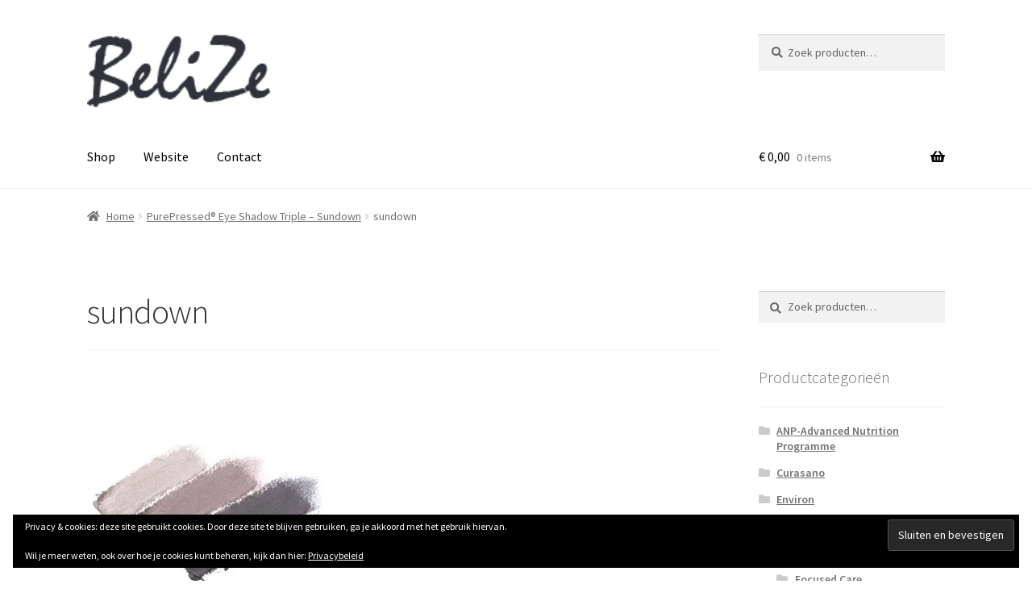

--- FILE ---
content_type: text/html; charset=UTF-8
request_url: https://shop.schoonheidsinstituutbelize.be/?attachment_id=1342
body_size: 14489
content:
<!doctype html>
<html lang="nl-NL">
<head>
<meta charset="UTF-8">
<meta name="viewport" content="width=device-width, initial-scale=1">
<link rel="profile" href="http://gmpg.org/xfn/11">
<link rel="pingback" href="https://shop.schoonheidsinstituutbelize.be/xmlrpc.php">

<meta name='robots' content='index, follow, max-image-preview:large, max-snippet:-1, max-video-preview:-1' />
<script>window._wca = window._wca || [];</script>

	<!-- This site is optimized with the Yoast SEO plugin v26.7 - https://yoast.com/wordpress/plugins/seo/ -->
	<title>sundown - Webshop BeliZe</title>
	<link rel="canonical" href="https://shop.schoonheidsinstituutbelize.be/" />
	<meta property="og:locale" content="nl_NL" />
	<meta property="og:type" content="article" />
	<meta property="og:title" content="sundown - Webshop BeliZe" />
	<meta property="og:url" content="https://shop.schoonheidsinstituutbelize.be/" />
	<meta property="og:site_name" content="Webshop BeliZe" />
	<meta property="article:publisher" content="https://www.facebook.com/Schoonheidsinstituut-Belize-204430549628070/?fref=ts" />
	<meta property="og:image" content="https://shop.schoonheidsinstituutbelize.be" />
	<meta property="og:image:width" content="500" />
	<meta property="og:image:height" content="500" />
	<meta property="og:image:type" content="image/jpeg" />
	<meta name="twitter:card" content="summary_large_image" />
	<script type="application/ld+json" class="yoast-schema-graph">{"@context":"https://schema.org","@graph":[{"@type":"WebPage","@id":"https://shop.schoonheidsinstituutbelize.be/","url":"https://shop.schoonheidsinstituutbelize.be/","name":"sundown - Webshop BeliZe","isPartOf":{"@id":"https://shop.schoonheidsinstituutbelize.be/#website"},"primaryImageOfPage":{"@id":"https://shop.schoonheidsinstituutbelize.be/#primaryimage"},"image":{"@id":"https://shop.schoonheidsinstituutbelize.be/#primaryimage"},"thumbnailUrl":"https://i0.wp.com/shop.schoonheidsinstituutbelize.be/wp-content/uploads/2019/03/sundown.jpg?fit=500%2C500&ssl=1","datePublished":"2019-03-28T14:52:24+00:00","breadcrumb":{"@id":"https://shop.schoonheidsinstituutbelize.be/#breadcrumb"},"inLanguage":"nl-NL","potentialAction":[{"@type":"ReadAction","target":["https://shop.schoonheidsinstituutbelize.be/"]}]},{"@type":"ImageObject","inLanguage":"nl-NL","@id":"https://shop.schoonheidsinstituutbelize.be/#primaryimage","url":"https://i0.wp.com/shop.schoonheidsinstituutbelize.be/wp-content/uploads/2019/03/sundown.jpg?fit=500%2C500&ssl=1","contentUrl":"https://i0.wp.com/shop.schoonheidsinstituutbelize.be/wp-content/uploads/2019/03/sundown.jpg?fit=500%2C500&ssl=1","width":500,"height":500},{"@type":"BreadcrumbList","@id":"https://shop.schoonheidsinstituutbelize.be/#breadcrumb","itemListElement":[{"@type":"ListItem","position":1,"name":"Home","item":"https://shop.schoonheidsinstituutbelize.be/"},{"@type":"ListItem","position":2,"name":"sundown"}]},{"@type":"WebSite","@id":"https://shop.schoonheidsinstituutbelize.be/#website","url":"https://shop.schoonheidsinstituutbelize.be/","name":"Webshop BeliZe","description":"","publisher":{"@id":"https://shop.schoonheidsinstituutbelize.be/#organization"},"potentialAction":[{"@type":"SearchAction","target":{"@type":"EntryPoint","urlTemplate":"https://shop.schoonheidsinstituutbelize.be/?s={search_term_string}"},"query-input":{"@type":"PropertyValueSpecification","valueRequired":true,"valueName":"search_term_string"}}],"inLanguage":"nl-NL"},{"@type":"Organization","@id":"https://shop.schoonheidsinstituutbelize.be/#organization","name":"Schoonheidsinstituut BeliZe","url":"https://shop.schoonheidsinstituutbelize.be/","logo":{"@type":"ImageObject","inLanguage":"nl-NL","@id":"https://shop.schoonheidsinstituutbelize.be/#/schema/logo/image/","url":"https://i2.wp.com/shop.schoonheidsinstituutbelize.be/wp-content/uploads/2016/07/belize-logo.png?fit=150%2C60&ssl=1","contentUrl":"https://i2.wp.com/shop.schoonheidsinstituutbelize.be/wp-content/uploads/2016/07/belize-logo.png?fit=150%2C60&ssl=1","width":150,"height":60,"caption":"Schoonheidsinstituut BeliZe"},"image":{"@id":"https://shop.schoonheidsinstituutbelize.be/#/schema/logo/image/"},"sameAs":["https://www.facebook.com/Schoonheidsinstituut-Belize-204430549628070/?fref=ts"]}]}</script>
	<!-- / Yoast SEO plugin. -->


<link rel='dns-prefetch' href='//stats.wp.com' />
<link rel='dns-prefetch' href='//fonts.googleapis.com' />
<link rel='dns-prefetch' href='//v0.wordpress.com' />
<link rel='preconnect' href='//i0.wp.com' />
<link rel="alternate" type="application/rss+xml" title="Webshop BeliZe &raquo; feed" href="https://shop.schoonheidsinstituutbelize.be/feed/" />
<link rel="alternate" type="application/rss+xml" title="Webshop BeliZe &raquo; reacties feed" href="https://shop.schoonheidsinstituutbelize.be/comments/feed/" />
<link rel="alternate" title="oEmbed (JSON)" type="application/json+oembed" href="https://shop.schoonheidsinstituutbelize.be/wp-json/oembed/1.0/embed?url=https%3A%2F%2Fshop.schoonheidsinstituutbelize.be%2F%3Fattachment_id%3D1342" />
<link rel="alternate" title="oEmbed (XML)" type="text/xml+oembed" href="https://shop.schoonheidsinstituutbelize.be/wp-json/oembed/1.0/embed?url=https%3A%2F%2Fshop.schoonheidsinstituutbelize.be%2F%3Fattachment_id%3D1342&#038;format=xml" />
<style id='wp-img-auto-sizes-contain-inline-css'>
img:is([sizes=auto i],[sizes^="auto," i]){contain-intrinsic-size:3000px 1500px}
/*# sourceURL=wp-img-auto-sizes-contain-inline-css */
</style>
<style id='wp-emoji-styles-inline-css'>

	img.wp-smiley, img.emoji {
		display: inline !important;
		border: none !important;
		box-shadow: none !important;
		height: 1em !important;
		width: 1em !important;
		margin: 0 0.07em !important;
		vertical-align: -0.1em !important;
		background: none !important;
		padding: 0 !important;
	}
/*# sourceURL=wp-emoji-styles-inline-css */
</style>
<style id='wp-block-library-inline-css'>
:root{--wp-block-synced-color:#7a00df;--wp-block-synced-color--rgb:122,0,223;--wp-bound-block-color:var(--wp-block-synced-color);--wp-editor-canvas-background:#ddd;--wp-admin-theme-color:#007cba;--wp-admin-theme-color--rgb:0,124,186;--wp-admin-theme-color-darker-10:#006ba1;--wp-admin-theme-color-darker-10--rgb:0,107,160.5;--wp-admin-theme-color-darker-20:#005a87;--wp-admin-theme-color-darker-20--rgb:0,90,135;--wp-admin-border-width-focus:2px}@media (min-resolution:192dpi){:root{--wp-admin-border-width-focus:1.5px}}.wp-element-button{cursor:pointer}:root .has-very-light-gray-background-color{background-color:#eee}:root .has-very-dark-gray-background-color{background-color:#313131}:root .has-very-light-gray-color{color:#eee}:root .has-very-dark-gray-color{color:#313131}:root .has-vivid-green-cyan-to-vivid-cyan-blue-gradient-background{background:linear-gradient(135deg,#00d084,#0693e3)}:root .has-purple-crush-gradient-background{background:linear-gradient(135deg,#34e2e4,#4721fb 50%,#ab1dfe)}:root .has-hazy-dawn-gradient-background{background:linear-gradient(135deg,#faaca8,#dad0ec)}:root .has-subdued-olive-gradient-background{background:linear-gradient(135deg,#fafae1,#67a671)}:root .has-atomic-cream-gradient-background{background:linear-gradient(135deg,#fdd79a,#004a59)}:root .has-nightshade-gradient-background{background:linear-gradient(135deg,#330968,#31cdcf)}:root .has-midnight-gradient-background{background:linear-gradient(135deg,#020381,#2874fc)}:root{--wp--preset--font-size--normal:16px;--wp--preset--font-size--huge:42px}.has-regular-font-size{font-size:1em}.has-larger-font-size{font-size:2.625em}.has-normal-font-size{font-size:var(--wp--preset--font-size--normal)}.has-huge-font-size{font-size:var(--wp--preset--font-size--huge)}.has-text-align-center{text-align:center}.has-text-align-left{text-align:left}.has-text-align-right{text-align:right}.has-fit-text{white-space:nowrap!important}#end-resizable-editor-section{display:none}.aligncenter{clear:both}.items-justified-left{justify-content:flex-start}.items-justified-center{justify-content:center}.items-justified-right{justify-content:flex-end}.items-justified-space-between{justify-content:space-between}.screen-reader-text{border:0;clip-path:inset(50%);height:1px;margin:-1px;overflow:hidden;padding:0;position:absolute;width:1px;word-wrap:normal!important}.screen-reader-text:focus{background-color:#ddd;clip-path:none;color:#444;display:block;font-size:1em;height:auto;left:5px;line-height:normal;padding:15px 23px 14px;text-decoration:none;top:5px;width:auto;z-index:100000}html :where(.has-border-color){border-style:solid}html :where([style*=border-top-color]){border-top-style:solid}html :where([style*=border-right-color]){border-right-style:solid}html :where([style*=border-bottom-color]){border-bottom-style:solid}html :where([style*=border-left-color]){border-left-style:solid}html :where([style*=border-width]){border-style:solid}html :where([style*=border-top-width]){border-top-style:solid}html :where([style*=border-right-width]){border-right-style:solid}html :where([style*=border-bottom-width]){border-bottom-style:solid}html :where([style*=border-left-width]){border-left-style:solid}html :where(img[class*=wp-image-]){height:auto;max-width:100%}:where(figure){margin:0 0 1em}html :where(.is-position-sticky){--wp-admin--admin-bar--position-offset:var(--wp-admin--admin-bar--height,0px)}@media screen and (max-width:600px){html :where(.is-position-sticky){--wp-admin--admin-bar--position-offset:0px}}

/*# sourceURL=wp-block-library-inline-css */
</style><style id='global-styles-inline-css'>
:root{--wp--preset--aspect-ratio--square: 1;--wp--preset--aspect-ratio--4-3: 4/3;--wp--preset--aspect-ratio--3-4: 3/4;--wp--preset--aspect-ratio--3-2: 3/2;--wp--preset--aspect-ratio--2-3: 2/3;--wp--preset--aspect-ratio--16-9: 16/9;--wp--preset--aspect-ratio--9-16: 9/16;--wp--preset--color--black: #000000;--wp--preset--color--cyan-bluish-gray: #abb8c3;--wp--preset--color--white: #ffffff;--wp--preset--color--pale-pink: #f78da7;--wp--preset--color--vivid-red: #cf2e2e;--wp--preset--color--luminous-vivid-orange: #ff6900;--wp--preset--color--luminous-vivid-amber: #fcb900;--wp--preset--color--light-green-cyan: #7bdcb5;--wp--preset--color--vivid-green-cyan: #00d084;--wp--preset--color--pale-cyan-blue: #8ed1fc;--wp--preset--color--vivid-cyan-blue: #0693e3;--wp--preset--color--vivid-purple: #9b51e0;--wp--preset--gradient--vivid-cyan-blue-to-vivid-purple: linear-gradient(135deg,rgb(6,147,227) 0%,rgb(155,81,224) 100%);--wp--preset--gradient--light-green-cyan-to-vivid-green-cyan: linear-gradient(135deg,rgb(122,220,180) 0%,rgb(0,208,130) 100%);--wp--preset--gradient--luminous-vivid-amber-to-luminous-vivid-orange: linear-gradient(135deg,rgb(252,185,0) 0%,rgb(255,105,0) 100%);--wp--preset--gradient--luminous-vivid-orange-to-vivid-red: linear-gradient(135deg,rgb(255,105,0) 0%,rgb(207,46,46) 100%);--wp--preset--gradient--very-light-gray-to-cyan-bluish-gray: linear-gradient(135deg,rgb(238,238,238) 0%,rgb(169,184,195) 100%);--wp--preset--gradient--cool-to-warm-spectrum: linear-gradient(135deg,rgb(74,234,220) 0%,rgb(151,120,209) 20%,rgb(207,42,186) 40%,rgb(238,44,130) 60%,rgb(251,105,98) 80%,rgb(254,248,76) 100%);--wp--preset--gradient--blush-light-purple: linear-gradient(135deg,rgb(255,206,236) 0%,rgb(152,150,240) 100%);--wp--preset--gradient--blush-bordeaux: linear-gradient(135deg,rgb(254,205,165) 0%,rgb(254,45,45) 50%,rgb(107,0,62) 100%);--wp--preset--gradient--luminous-dusk: linear-gradient(135deg,rgb(255,203,112) 0%,rgb(199,81,192) 50%,rgb(65,88,208) 100%);--wp--preset--gradient--pale-ocean: linear-gradient(135deg,rgb(255,245,203) 0%,rgb(182,227,212) 50%,rgb(51,167,181) 100%);--wp--preset--gradient--electric-grass: linear-gradient(135deg,rgb(202,248,128) 0%,rgb(113,206,126) 100%);--wp--preset--gradient--midnight: linear-gradient(135deg,rgb(2,3,129) 0%,rgb(40,116,252) 100%);--wp--preset--font-size--small: 14px;--wp--preset--font-size--medium: 23px;--wp--preset--font-size--large: 26px;--wp--preset--font-size--x-large: 42px;--wp--preset--font-size--normal: 16px;--wp--preset--font-size--huge: 37px;--wp--preset--spacing--20: 0.44rem;--wp--preset--spacing--30: 0.67rem;--wp--preset--spacing--40: 1rem;--wp--preset--spacing--50: 1.5rem;--wp--preset--spacing--60: 2.25rem;--wp--preset--spacing--70: 3.38rem;--wp--preset--spacing--80: 5.06rem;--wp--preset--shadow--natural: 6px 6px 9px rgba(0, 0, 0, 0.2);--wp--preset--shadow--deep: 12px 12px 50px rgba(0, 0, 0, 0.4);--wp--preset--shadow--sharp: 6px 6px 0px rgba(0, 0, 0, 0.2);--wp--preset--shadow--outlined: 6px 6px 0px -3px rgb(255, 255, 255), 6px 6px rgb(0, 0, 0);--wp--preset--shadow--crisp: 6px 6px 0px rgb(0, 0, 0);}:root :where(.is-layout-flow) > :first-child{margin-block-start: 0;}:root :where(.is-layout-flow) > :last-child{margin-block-end: 0;}:root :where(.is-layout-flow) > *{margin-block-start: 24px;margin-block-end: 0;}:root :where(.is-layout-constrained) > :first-child{margin-block-start: 0;}:root :where(.is-layout-constrained) > :last-child{margin-block-end: 0;}:root :where(.is-layout-constrained) > *{margin-block-start: 24px;margin-block-end: 0;}:root :where(.is-layout-flex){gap: 24px;}:root :where(.is-layout-grid){gap: 24px;}body .is-layout-flex{display: flex;}.is-layout-flex{flex-wrap: wrap;align-items: center;}.is-layout-flex > :is(*, div){margin: 0;}body .is-layout-grid{display: grid;}.is-layout-grid > :is(*, div){margin: 0;}.has-black-color{color: var(--wp--preset--color--black) !important;}.has-cyan-bluish-gray-color{color: var(--wp--preset--color--cyan-bluish-gray) !important;}.has-white-color{color: var(--wp--preset--color--white) !important;}.has-pale-pink-color{color: var(--wp--preset--color--pale-pink) !important;}.has-vivid-red-color{color: var(--wp--preset--color--vivid-red) !important;}.has-luminous-vivid-orange-color{color: var(--wp--preset--color--luminous-vivid-orange) !important;}.has-luminous-vivid-amber-color{color: var(--wp--preset--color--luminous-vivid-amber) !important;}.has-light-green-cyan-color{color: var(--wp--preset--color--light-green-cyan) !important;}.has-vivid-green-cyan-color{color: var(--wp--preset--color--vivid-green-cyan) !important;}.has-pale-cyan-blue-color{color: var(--wp--preset--color--pale-cyan-blue) !important;}.has-vivid-cyan-blue-color{color: var(--wp--preset--color--vivid-cyan-blue) !important;}.has-vivid-purple-color{color: var(--wp--preset--color--vivid-purple) !important;}.has-black-background-color{background-color: var(--wp--preset--color--black) !important;}.has-cyan-bluish-gray-background-color{background-color: var(--wp--preset--color--cyan-bluish-gray) !important;}.has-white-background-color{background-color: var(--wp--preset--color--white) !important;}.has-pale-pink-background-color{background-color: var(--wp--preset--color--pale-pink) !important;}.has-vivid-red-background-color{background-color: var(--wp--preset--color--vivid-red) !important;}.has-luminous-vivid-orange-background-color{background-color: var(--wp--preset--color--luminous-vivid-orange) !important;}.has-luminous-vivid-amber-background-color{background-color: var(--wp--preset--color--luminous-vivid-amber) !important;}.has-light-green-cyan-background-color{background-color: var(--wp--preset--color--light-green-cyan) !important;}.has-vivid-green-cyan-background-color{background-color: var(--wp--preset--color--vivid-green-cyan) !important;}.has-pale-cyan-blue-background-color{background-color: var(--wp--preset--color--pale-cyan-blue) !important;}.has-vivid-cyan-blue-background-color{background-color: var(--wp--preset--color--vivid-cyan-blue) !important;}.has-vivid-purple-background-color{background-color: var(--wp--preset--color--vivid-purple) !important;}.has-black-border-color{border-color: var(--wp--preset--color--black) !important;}.has-cyan-bluish-gray-border-color{border-color: var(--wp--preset--color--cyan-bluish-gray) !important;}.has-white-border-color{border-color: var(--wp--preset--color--white) !important;}.has-pale-pink-border-color{border-color: var(--wp--preset--color--pale-pink) !important;}.has-vivid-red-border-color{border-color: var(--wp--preset--color--vivid-red) !important;}.has-luminous-vivid-orange-border-color{border-color: var(--wp--preset--color--luminous-vivid-orange) !important;}.has-luminous-vivid-amber-border-color{border-color: var(--wp--preset--color--luminous-vivid-amber) !important;}.has-light-green-cyan-border-color{border-color: var(--wp--preset--color--light-green-cyan) !important;}.has-vivid-green-cyan-border-color{border-color: var(--wp--preset--color--vivid-green-cyan) !important;}.has-pale-cyan-blue-border-color{border-color: var(--wp--preset--color--pale-cyan-blue) !important;}.has-vivid-cyan-blue-border-color{border-color: var(--wp--preset--color--vivid-cyan-blue) !important;}.has-vivid-purple-border-color{border-color: var(--wp--preset--color--vivid-purple) !important;}.has-vivid-cyan-blue-to-vivid-purple-gradient-background{background: var(--wp--preset--gradient--vivid-cyan-blue-to-vivid-purple) !important;}.has-light-green-cyan-to-vivid-green-cyan-gradient-background{background: var(--wp--preset--gradient--light-green-cyan-to-vivid-green-cyan) !important;}.has-luminous-vivid-amber-to-luminous-vivid-orange-gradient-background{background: var(--wp--preset--gradient--luminous-vivid-amber-to-luminous-vivid-orange) !important;}.has-luminous-vivid-orange-to-vivid-red-gradient-background{background: var(--wp--preset--gradient--luminous-vivid-orange-to-vivid-red) !important;}.has-very-light-gray-to-cyan-bluish-gray-gradient-background{background: var(--wp--preset--gradient--very-light-gray-to-cyan-bluish-gray) !important;}.has-cool-to-warm-spectrum-gradient-background{background: var(--wp--preset--gradient--cool-to-warm-spectrum) !important;}.has-blush-light-purple-gradient-background{background: var(--wp--preset--gradient--blush-light-purple) !important;}.has-blush-bordeaux-gradient-background{background: var(--wp--preset--gradient--blush-bordeaux) !important;}.has-luminous-dusk-gradient-background{background: var(--wp--preset--gradient--luminous-dusk) !important;}.has-pale-ocean-gradient-background{background: var(--wp--preset--gradient--pale-ocean) !important;}.has-electric-grass-gradient-background{background: var(--wp--preset--gradient--electric-grass) !important;}.has-midnight-gradient-background{background: var(--wp--preset--gradient--midnight) !important;}.has-small-font-size{font-size: var(--wp--preset--font-size--small) !important;}.has-medium-font-size{font-size: var(--wp--preset--font-size--medium) !important;}.has-large-font-size{font-size: var(--wp--preset--font-size--large) !important;}.has-x-large-font-size{font-size: var(--wp--preset--font-size--x-large) !important;}
/*# sourceURL=global-styles-inline-css */
</style>

<style id='classic-theme-styles-inline-css'>
/*! This file is auto-generated */
.wp-block-button__link{color:#fff;background-color:#32373c;border-radius:9999px;box-shadow:none;text-decoration:none;padding:calc(.667em + 2px) calc(1.333em + 2px);font-size:1.125em}.wp-block-file__button{background:#32373c;color:#fff;text-decoration:none}
/*# sourceURL=/wp-includes/css/classic-themes.min.css */
</style>
<link rel='stylesheet' id='storefront-gutenberg-blocks-css' href='https://shop.schoonheidsinstituutbelize.be/wp-content/themes/storefront/assets/css/base/gutenberg-blocks.css?ver=4.6.1' media='all' />
<style id='storefront-gutenberg-blocks-inline-css'>

				.wp-block-button__link:not(.has-text-color) {
					color: #ffffff;
				}

				.wp-block-button__link:not(.has-text-color):hover,
				.wp-block-button__link:not(.has-text-color):focus,
				.wp-block-button__link:not(.has-text-color):active {
					color: #ffffff;
				}

				.wp-block-button__link:not(.has-background) {
					background-color: #1279be;
				}

				.wp-block-button__link:not(.has-background):hover,
				.wp-block-button__link:not(.has-background):focus,
				.wp-block-button__link:not(.has-background):active {
					border-color: #0060a5;
					background-color: #0060a5;
				}

				.wc-block-grid__products .wc-block-grid__product .wp-block-button__link {
					background-color: #1279be;
					border-color: #1279be;
					color: #ffffff;
				}

				.wp-block-quote footer,
				.wp-block-quote cite,
				.wp-block-quote__citation {
					color: #6d6d6d;
				}

				.wp-block-pullquote cite,
				.wp-block-pullquote footer,
				.wp-block-pullquote__citation {
					color: #6d6d6d;
				}

				.wp-block-image figcaption {
					color: #6d6d6d;
				}

				.wp-block-separator.is-style-dots::before {
					color: #333333;
				}

				.wp-block-file a.wp-block-file__button {
					color: #ffffff;
					background-color: #1279be;
					border-color: #1279be;
				}

				.wp-block-file a.wp-block-file__button:hover,
				.wp-block-file a.wp-block-file__button:focus,
				.wp-block-file a.wp-block-file__button:active {
					color: #ffffff;
					background-color: #0060a5;
				}

				.wp-block-code,
				.wp-block-preformatted pre {
					color: #6d6d6d;
				}

				.wp-block-table:not( .has-background ):not( .is-style-stripes ) tbody tr:nth-child(2n) td {
					background-color: #fdfdfd;
				}

				.wp-block-cover .wp-block-cover__inner-container h1:not(.has-text-color),
				.wp-block-cover .wp-block-cover__inner-container h2:not(.has-text-color),
				.wp-block-cover .wp-block-cover__inner-container h3:not(.has-text-color),
				.wp-block-cover .wp-block-cover__inner-container h4:not(.has-text-color),
				.wp-block-cover .wp-block-cover__inner-container h5:not(.has-text-color),
				.wp-block-cover .wp-block-cover__inner-container h6:not(.has-text-color) {
					color: #000000;
				}

				.wc-block-components-price-slider__range-input-progress,
				.rtl .wc-block-components-price-slider__range-input-progress {
					--range-color: #1279be;
				}

				/* Target only IE11 */
				@media all and (-ms-high-contrast: none), (-ms-high-contrast: active) {
					.wc-block-components-price-slider__range-input-progress {
						background: #1279be;
					}
				}

				.wc-block-components-button:not(.is-link) {
					background-color: #333333;
					color: #ffffff;
				}

				.wc-block-components-button:not(.is-link):hover,
				.wc-block-components-button:not(.is-link):focus,
				.wc-block-components-button:not(.is-link):active {
					background-color: #1a1a1a;
					color: #ffffff;
				}

				.wc-block-components-button:not(.is-link):disabled {
					background-color: #333333;
					color: #ffffff;
				}

				.wc-block-cart__submit-container {
					background-color: #ffffff;
				}

				.wc-block-cart__submit-container::before {
					color: rgba(220,220,220,0.5);
				}

				.wc-block-components-order-summary-item__quantity {
					background-color: #ffffff;
					border-color: #6d6d6d;
					box-shadow: 0 0 0 2px #ffffff;
					color: #6d6d6d;
				}
			
/*# sourceURL=storefront-gutenberg-blocks-inline-css */
</style>
<link rel='stylesheet' id='wrs_stylesheet-css' href='https://shop.schoonheidsinstituutbelize.be/wp-content/plugins/woocommerce-remove-sku/css/wrs-style.css?ver=1.0.0' media='all' />
<style id='woocommerce-inline-inline-css'>
.woocommerce form .form-row .required { visibility: visible; }
/*# sourceURL=woocommerce-inline-inline-css */
</style>
<link rel='stylesheet' id='storefront-style-css' href='https://shop.schoonheidsinstituutbelize.be/wp-content/themes/storefront/style.css?ver=4.6.1' media='all' />
<style id='storefront-style-inline-css'>

			.main-navigation ul li a,
			.site-title a,
			ul.menu li a,
			.site-branding h1 a,
			button.menu-toggle,
			button.menu-toggle:hover,
			.handheld-navigation .dropdown-toggle {
				color: #000000;
			}

			button.menu-toggle,
			button.menu-toggle:hover {
				border-color: #000000;
			}

			.main-navigation ul li a:hover,
			.main-navigation ul li:hover > a,
			.site-title a:hover,
			.site-header ul.menu li.current-menu-item > a {
				color: #414141;
			}

			table:not( .has-background ) th {
				background-color: #f8f8f8;
			}

			table:not( .has-background ) tbody td {
				background-color: #fdfdfd;
			}

			table:not( .has-background ) tbody tr:nth-child(2n) td,
			fieldset,
			fieldset legend {
				background-color: #fbfbfb;
			}

			.site-header,
			.secondary-navigation ul ul,
			.main-navigation ul.menu > li.menu-item-has-children:after,
			.secondary-navigation ul.menu ul,
			.storefront-handheld-footer-bar,
			.storefront-handheld-footer-bar ul li > a,
			.storefront-handheld-footer-bar ul li.search .site-search,
			button.menu-toggle,
			button.menu-toggle:hover {
				background-color: #ffffff;
			}

			p.site-description,
			.site-header,
			.storefront-handheld-footer-bar {
				color: #000000;
			}

			button.menu-toggle:after,
			button.menu-toggle:before,
			button.menu-toggle span:before {
				background-color: #000000;
			}

			h1, h2, h3, h4, h5, h6, .wc-block-grid__product-title {
				color: #333333;
			}

			.widget h1 {
				border-bottom-color: #333333;
			}

			body,
			.secondary-navigation a {
				color: #6d6d6d;
			}

			.widget-area .widget a,
			.hentry .entry-header .posted-on a,
			.hentry .entry-header .post-author a,
			.hentry .entry-header .post-comments a,
			.hentry .entry-header .byline a {
				color: #727272;
			}

			a {
				color: #1279be;
			}

			a:focus,
			button:focus,
			.button.alt:focus,
			input:focus,
			textarea:focus,
			input[type="button"]:focus,
			input[type="reset"]:focus,
			input[type="submit"]:focus,
			input[type="email"]:focus,
			input[type="tel"]:focus,
			input[type="url"]:focus,
			input[type="password"]:focus,
			input[type="search"]:focus {
				outline-color: #1279be;
			}

			button, input[type="button"], input[type="reset"], input[type="submit"], .button, .widget a.button {
				background-color: #1279be;
				border-color: #1279be;
				color: #ffffff;
			}

			button:hover, input[type="button"]:hover, input[type="reset"]:hover, input[type="submit"]:hover, .button:hover, .widget a.button:hover {
				background-color: #0060a5;
				border-color: #0060a5;
				color: #ffffff;
			}

			button.alt, input[type="button"].alt, input[type="reset"].alt, input[type="submit"].alt, .button.alt, .widget-area .widget a.button.alt {
				background-color: #333333;
				border-color: #333333;
				color: #ffffff;
			}

			button.alt:hover, input[type="button"].alt:hover, input[type="reset"].alt:hover, input[type="submit"].alt:hover, .button.alt:hover, .widget-area .widget a.button.alt:hover {
				background-color: #1a1a1a;
				border-color: #1a1a1a;
				color: #ffffff;
			}

			.pagination .page-numbers li .page-numbers.current {
				background-color: #e6e6e6;
				color: #636363;
			}

			#comments .comment-list .comment-content .comment-text {
				background-color: #f8f8f8;
			}

			.site-footer {
				background-color: #f0f0f0;
				color: #6d6d6d;
			}

			.site-footer a:not(.button):not(.components-button) {
				color: #333333;
			}

			.site-footer .storefront-handheld-footer-bar a:not(.button):not(.components-button) {
				color: #000000;
			}

			.site-footer h1, .site-footer h2, .site-footer h3, .site-footer h4, .site-footer h5, .site-footer h6, .site-footer .widget .widget-title, .site-footer .widget .widgettitle {
				color: #333333;
			}

			.page-template-template-homepage.has-post-thumbnail .type-page.has-post-thumbnail .entry-title {
				color: #000000;
			}

			.page-template-template-homepage.has-post-thumbnail .type-page.has-post-thumbnail .entry-content {
				color: #000000;
			}

			@media screen and ( min-width: 768px ) {
				.secondary-navigation ul.menu a:hover {
					color: #191919;
				}

				.secondary-navigation ul.menu a {
					color: #000000;
				}

				.main-navigation ul.menu ul.sub-menu,
				.main-navigation ul.nav-menu ul.children {
					background-color: #f0f0f0;
				}

				.site-header {
					border-bottom-color: #f0f0f0;
				}
			}
/*# sourceURL=storefront-style-inline-css */
</style>
<link rel='stylesheet' id='storefront-icons-css' href='https://shop.schoonheidsinstituutbelize.be/wp-content/themes/storefront/assets/css/base/icons.css?ver=4.6.1' media='all' />
<link rel='stylesheet' id='storefront-fonts-css' href='https://fonts.googleapis.com/css?family=Source+Sans+Pro%3A400%2C300%2C300italic%2C400italic%2C600%2C700%2C900&#038;subset=latin%2Clatin-ext&#038;ver=4.6.1' media='all' />
<link rel='stylesheet' id='storefront-jetpack-widgets-css' href='https://shop.schoonheidsinstituutbelize.be/wp-content/themes/storefront/assets/css/jetpack/widgets.css?ver=4.6.1' media='all' />
<link rel='stylesheet' id='storefront-woocommerce-style-css' href='https://shop.schoonheidsinstituutbelize.be/wp-content/themes/storefront/assets/css/woocommerce/woocommerce.css?ver=4.6.1' media='all' />
<style id='storefront-woocommerce-style-inline-css'>
@font-face {
				font-family: star;
				src: url(https://shop.schoonheidsinstituutbelize.be/wp-content/plugins/woocommerce/assets/fonts/star.eot);
				src:
					url(https://shop.schoonheidsinstituutbelize.be/wp-content/plugins/woocommerce/assets/fonts/star.eot?#iefix) format("embedded-opentype"),
					url(https://shop.schoonheidsinstituutbelize.be/wp-content/plugins/woocommerce/assets/fonts/star.woff) format("woff"),
					url(https://shop.schoonheidsinstituutbelize.be/wp-content/plugins/woocommerce/assets/fonts/star.ttf) format("truetype"),
					url(https://shop.schoonheidsinstituutbelize.be/wp-content/plugins/woocommerce/assets/fonts/star.svg#star) format("svg");
				font-weight: 400;
				font-style: normal;
			}
			@font-face {
				font-family: WooCommerce;
				src: url(https://shop.schoonheidsinstituutbelize.be/wp-content/plugins/woocommerce/assets/fonts/WooCommerce.eot);
				src:
					url(https://shop.schoonheidsinstituutbelize.be/wp-content/plugins/woocommerce/assets/fonts/WooCommerce.eot?#iefix) format("embedded-opentype"),
					url(https://shop.schoonheidsinstituutbelize.be/wp-content/plugins/woocommerce/assets/fonts/WooCommerce.woff) format("woff"),
					url(https://shop.schoonheidsinstituutbelize.be/wp-content/plugins/woocommerce/assets/fonts/WooCommerce.ttf) format("truetype"),
					url(https://shop.schoonheidsinstituutbelize.be/wp-content/plugins/woocommerce/assets/fonts/WooCommerce.svg#WooCommerce) format("svg");
				font-weight: 400;
				font-style: normal;
			}

			a.cart-contents,
			.site-header-cart .widget_shopping_cart a {
				color: #000000;
			}

			a.cart-contents:hover,
			.site-header-cart .widget_shopping_cart a:hover,
			.site-header-cart:hover > li > a {
				color: #414141;
			}

			table.cart td.product-remove,
			table.cart td.actions {
				border-top-color: #ffffff;
			}

			.storefront-handheld-footer-bar ul li.cart .count {
				background-color: #000000;
				color: #ffffff;
				border-color: #ffffff;
			}

			.woocommerce-tabs ul.tabs li.active a,
			ul.products li.product .price,
			.onsale,
			.wc-block-grid__product-onsale,
			.widget_search form:before,
			.widget_product_search form:before {
				color: #6d6d6d;
			}

			.woocommerce-breadcrumb a,
			a.woocommerce-review-link,
			.product_meta a {
				color: #727272;
			}

			.wc-block-grid__product-onsale,
			.onsale {
				border-color: #6d6d6d;
			}

			.star-rating span:before,
			.quantity .plus, .quantity .minus,
			p.stars a:hover:after,
			p.stars a:after,
			.star-rating span:before,
			#payment .payment_methods li input[type=radio]:first-child:checked+label:before {
				color: #1279be;
			}

			.widget_price_filter .ui-slider .ui-slider-range,
			.widget_price_filter .ui-slider .ui-slider-handle {
				background-color: #1279be;
			}

			.order_details {
				background-color: #f8f8f8;
			}

			.order_details > li {
				border-bottom: 1px dotted #e3e3e3;
			}

			.order_details:before,
			.order_details:after {
				background: -webkit-linear-gradient(transparent 0,transparent 0),-webkit-linear-gradient(135deg,#f8f8f8 33.33%,transparent 33.33%),-webkit-linear-gradient(45deg,#f8f8f8 33.33%,transparent 33.33%)
			}

			#order_review {
				background-color: #ffffff;
			}

			#payment .payment_methods > li .payment_box,
			#payment .place-order {
				background-color: #fafafa;
			}

			#payment .payment_methods > li:not(.woocommerce-notice) {
				background-color: #f5f5f5;
			}

			#payment .payment_methods > li:not(.woocommerce-notice):hover {
				background-color: #f0f0f0;
			}

			.woocommerce-pagination .page-numbers li .page-numbers.current {
				background-color: #e6e6e6;
				color: #636363;
			}

			.wc-block-grid__product-onsale,
			.onsale,
			.woocommerce-pagination .page-numbers li .page-numbers:not(.current) {
				color: #6d6d6d;
			}

			p.stars a:before,
			p.stars a:hover~a:before,
			p.stars.selected a.active~a:before {
				color: #6d6d6d;
			}

			p.stars.selected a.active:before,
			p.stars:hover a:before,
			p.stars.selected a:not(.active):before,
			p.stars.selected a.active:before {
				color: #1279be;
			}

			.single-product div.product .woocommerce-product-gallery .woocommerce-product-gallery__trigger {
				background-color: #1279be;
				color: #ffffff;
			}

			.single-product div.product .woocommerce-product-gallery .woocommerce-product-gallery__trigger:hover {
				background-color: #0060a5;
				border-color: #0060a5;
				color: #ffffff;
			}

			.button.added_to_cart:focus,
			.button.wc-forward:focus {
				outline-color: #1279be;
			}

			.added_to_cart,
			.site-header-cart .widget_shopping_cart a.button,
			.wc-block-grid__products .wc-block-grid__product .wp-block-button__link {
				background-color: #1279be;
				border-color: #1279be;
				color: #ffffff;
			}

			.added_to_cart:hover,
			.site-header-cart .widget_shopping_cart a.button:hover,
			.wc-block-grid__products .wc-block-grid__product .wp-block-button__link:hover {
				background-color: #0060a5;
				border-color: #0060a5;
				color: #ffffff;
			}

			.added_to_cart.alt, .added_to_cart, .widget a.button.checkout {
				background-color: #333333;
				border-color: #333333;
				color: #ffffff;
			}

			.added_to_cart.alt:hover, .added_to_cart:hover, .widget a.button.checkout:hover {
				background-color: #1a1a1a;
				border-color: #1a1a1a;
				color: #ffffff;
			}

			.button.loading {
				color: #1279be;
			}

			.button.loading:hover {
				background-color: #1279be;
			}

			.button.loading:after {
				color: #ffffff;
			}

			@media screen and ( min-width: 768px ) {
				.site-header-cart .widget_shopping_cart,
				.site-header .product_list_widget li .quantity {
					color: #000000;
				}

				.site-header-cart .widget_shopping_cart .buttons,
				.site-header-cart .widget_shopping_cart .total {
					background-color: #f5f5f5;
				}

				.site-header-cart .widget_shopping_cart {
					background-color: #f0f0f0;
				}
			}
				.storefront-product-pagination a {
					color: #6d6d6d;
					background-color: #ffffff;
				}
				.storefront-sticky-add-to-cart {
					color: #6d6d6d;
					background-color: #ffffff;
				}

				.storefront-sticky-add-to-cart a:not(.button) {
					color: #000000;
				}
/*# sourceURL=storefront-woocommerce-style-inline-css */
</style>
<link rel='stylesheet' id='storefront-woocommerce-brands-style-css' href='https://shop.schoonheidsinstituutbelize.be/wp-content/themes/storefront/assets/css/woocommerce/extensions/brands.css?ver=4.6.1' media='all' />
<script src="https://shop.schoonheidsinstituutbelize.be/wp-includes/js/jquery/jquery.min.js?ver=3.7.1" id="jquery-core-js"></script>
<script src="https://shop.schoonheidsinstituutbelize.be/wp-includes/js/jquery/jquery-migrate.min.js?ver=3.4.1" id="jquery-migrate-js"></script>
<script src="https://shop.schoonheidsinstituutbelize.be/wp-content/plugins/woocommerce/assets/js/jquery-blockui/jquery.blockUI.min.js?ver=2.7.0-wc.10.4.3" id="wc-jquery-blockui-js" defer data-wp-strategy="defer"></script>
<script id="wc-add-to-cart-js-extra">
var wc_add_to_cart_params = {"ajax_url":"/wp-admin/admin-ajax.php","wc_ajax_url":"/?wc-ajax=%%endpoint%%","i18n_view_cart":"Bekijk winkelwagen","cart_url":"https://shop.schoonheidsinstituutbelize.be/cart/","is_cart":"","cart_redirect_after_add":"no"};
//# sourceURL=wc-add-to-cart-js-extra
</script>
<script src="https://shop.schoonheidsinstituutbelize.be/wp-content/plugins/woocommerce/assets/js/frontend/add-to-cart.min.js?ver=10.4.3" id="wc-add-to-cart-js" defer data-wp-strategy="defer"></script>
<script src="https://shop.schoonheidsinstituutbelize.be/wp-content/plugins/woocommerce/assets/js/js-cookie/js.cookie.min.js?ver=2.1.4-wc.10.4.3" id="wc-js-cookie-js" defer data-wp-strategy="defer"></script>
<script id="woocommerce-js-extra">
var woocommerce_params = {"ajax_url":"/wp-admin/admin-ajax.php","wc_ajax_url":"/?wc-ajax=%%endpoint%%","i18n_password_show":"Wachtwoord weergeven","i18n_password_hide":"Wachtwoord verbergen"};
//# sourceURL=woocommerce-js-extra
</script>
<script src="https://shop.schoonheidsinstituutbelize.be/wp-content/plugins/woocommerce/assets/js/frontend/woocommerce.min.js?ver=10.4.3" id="woocommerce-js" defer data-wp-strategy="defer"></script>
<script id="wc-cart-fragments-js-extra">
var wc_cart_fragments_params = {"ajax_url":"/wp-admin/admin-ajax.php","wc_ajax_url":"/?wc-ajax=%%endpoint%%","cart_hash_key":"wc_cart_hash_08f5185b4f4967d53fabe3c21e24fd77","fragment_name":"wc_fragments_08f5185b4f4967d53fabe3c21e24fd77","request_timeout":"5000"};
//# sourceURL=wc-cart-fragments-js-extra
</script>
<script src="https://shop.schoonheidsinstituutbelize.be/wp-content/plugins/woocommerce/assets/js/frontend/cart-fragments.min.js?ver=10.4.3" id="wc-cart-fragments-js" defer data-wp-strategy="defer"></script>
<script src="https://stats.wp.com/s-202604.js" id="woocommerce-analytics-js" defer data-wp-strategy="defer"></script>
<link rel="https://api.w.org/" href="https://shop.schoonheidsinstituutbelize.be/wp-json/" /><link rel="alternate" title="JSON" type="application/json" href="https://shop.schoonheidsinstituutbelize.be/wp-json/wp/v2/media/1342" /><link rel="EditURI" type="application/rsd+xml" title="RSD" href="https://shop.schoonheidsinstituutbelize.be/xmlrpc.php?rsd" />
<meta name="generator" content="WordPress 6.9" />
<meta name="generator" content="WooCommerce 10.4.3" />
<link rel='shortlink' href='https://wp.me/a7P40U-lE' />

<!-- Google tag (gtag.js) -->
<script async src="https://www.googletagmanager.com/gtag/js?id=G-E2X0C5J7NP"></script>
<script>
  window.dataLayer = window.dataLayer || [];
  function gtag(){dataLayer.push(arguments);}
  gtag('js', new Date());

  gtag('config', 'G-E2X0C5J7NP');
</script>

	<style>img#wpstats{display:none}</style>
			<noscript><style>.woocommerce-product-gallery{ opacity: 1 !important; }</style></noscript>
	<link rel='stylesheet' id='wc-blocks-style-css' href='https://shop.schoonheidsinstituutbelize.be/wp-content/plugins/woocommerce/assets/client/blocks/wc-blocks.css?ver=wc-10.4.3' media='all' />
<link rel='stylesheet' id='eu-cookie-law-style-css' href='https://shop.schoonheidsinstituutbelize.be/wp-content/plugins/jetpack/modules/widgets/eu-cookie-law/style.css?ver=15.4' media='all' />
</head>

<body class="attachment wp-singular attachment-template-default single single-attachment postid-1342 attachmentid-1342 attachment-jpeg wp-custom-logo wp-embed-responsive wp-theme-storefront theme-storefront woocommerce-no-js storefront-align-wide right-sidebar woocommerce-active">



<div id="page" class="hfeed site">
	
	<header id="masthead" class="site-header" role="banner" style="">

		<div class="col-full">		<a class="skip-link screen-reader-text" href="#site-navigation">Ga door naar navigatie</a>
		<a class="skip-link screen-reader-text" href="#content">Ga naar de inhoud</a>
				<div class="site-branding">
			<a href="https://shop.schoonheidsinstituutbelize.be/" class="custom-logo-link" rel="home"><img width="150" height="60" src="https://i0.wp.com/shop.schoonheidsinstituutbelize.be/wp-content/uploads/2016/07/belize-logo.png?fit=150%2C60&amp;ssl=1" class="custom-logo" alt="Webshop BeliZe" decoding="async" /></a>		</div>
					<div class="site-search">
				<div class="widget woocommerce widget_product_search"><form role="search" method="get" class="woocommerce-product-search" action="https://shop.schoonheidsinstituutbelize.be/">
	<label class="screen-reader-text" for="woocommerce-product-search-field-0">Zoeken naar:</label>
	<input type="search" id="woocommerce-product-search-field-0" class="search-field" placeholder="Zoek producten&hellip;" value="" name="s" />
	<button type="submit" value="Zoeken" class="">Zoeken</button>
	<input type="hidden" name="post_type" value="product" />
</form>
</div>			</div>
			</div><div class="storefront-primary-navigation"><div class="col-full">		<nav id="site-navigation" class="main-navigation" role="navigation" aria-label="Hoofdmenu">
		<button id="site-navigation-menu-toggle" class="menu-toggle" aria-controls="site-navigation" aria-expanded="false"><span>Menu</span></button>
			<div class="primary-navigation"><ul id="menu-hoofdmenu" class="menu"><li id="menu-item-10" class="menu-item menu-item-type-post_type menu-item-object-page menu-item-home menu-item-10"><a href="https://shop.schoonheidsinstituutbelize.be/">Shop</a></li>
<li id="menu-item-94" class="menu-item menu-item-type-custom menu-item-object-custom menu-item-94"><a href="http://www.schoonheidsinstituutbelize.be">Website</a></li>
<li id="menu-item-718" class="menu-item menu-item-type-post_type menu-item-object-page menu-item-718"><a href="https://shop.schoonheidsinstituutbelize.be/contact/">Contact</a></li>
</ul></div><div class="handheld-navigation"><ul id="menu-hoofdmenu-1" class="menu"><li class="menu-item menu-item-type-post_type menu-item-object-page menu-item-home menu-item-10"><a href="https://shop.schoonheidsinstituutbelize.be/">Shop</a></li>
<li class="menu-item menu-item-type-custom menu-item-object-custom menu-item-94"><a href="http://www.schoonheidsinstituutbelize.be">Website</a></li>
<li class="menu-item menu-item-type-post_type menu-item-object-page menu-item-718"><a href="https://shop.schoonheidsinstituutbelize.be/contact/">Contact</a></li>
</ul></div>		</nav><!-- #site-navigation -->
				<ul id="site-header-cart" class="site-header-cart menu">
			<li class="">
							<a class="cart-contents" href="https://shop.schoonheidsinstituutbelize.be/cart/" title="Bekijk je winkelwagen">
								<span class="woocommerce-Price-amount amount"><span class="woocommerce-Price-currencySymbol">&euro;</span>&nbsp;0,00</span> <span class="count">0 items</span>
			</a>
					</li>
			<li>
				<div class="widget woocommerce widget_shopping_cart"><div class="widget_shopping_cart_content"></div></div>			</li>
		</ul>
			</div></div>
	</header><!-- #masthead -->

	<div class="storefront-breadcrumb"><div class="col-full"><nav class="woocommerce-breadcrumb" aria-label="kruimelpad"><a href="https://shop.schoonheidsinstituutbelize.be">Home</a><span class="breadcrumb-separator"> / </span><a href="https://shop.schoonheidsinstituutbelize.be/product/purepressed-eye-shadow-triple/?attribute_kleuren=Sundown">PurePressed® Eye Shadow Triple &#8211; Sundown</a><span class="breadcrumb-separator"> / </span>sundown</nav></div></div>
	<div id="content" class="site-content" tabindex="-1">
		<div class="col-full">

		<div class="woocommerce"></div>
	<div id="primary" class="content-area">
		<main id="main" class="site-main" role="main">

		
<article id="post-1342" class="post-1342 attachment type-attachment status-inherit hentry">

			<header class="entry-header">
		<h1 class="entry-title">sundown</h1>		</header><!-- .entry-header -->
				<div class="entry-content">
		<p class="attachment"><a href="https://i0.wp.com/shop.schoonheidsinstituutbelize.be/wp-content/uploads/2019/03/sundown.jpg?ssl=1"><img fetchpriority="high" decoding="async" width="300" height="300" src="https://i0.wp.com/shop.schoonheidsinstituutbelize.be/wp-content/uploads/2019/03/sundown.jpg?fit=300%2C300&amp;ssl=1" class="attachment-medium size-medium" alt="" srcset="https://i0.wp.com/shop.schoonheidsinstituutbelize.be/wp-content/uploads/2019/03/sundown.jpg?w=500&amp;ssl=1 500w, https://i0.wp.com/shop.schoonheidsinstituutbelize.be/wp-content/uploads/2019/03/sundown.jpg?resize=150%2C150&amp;ssl=1 150w, https://i0.wp.com/shop.schoonheidsinstituutbelize.be/wp-content/uploads/2019/03/sundown.jpg?resize=300%2C300&amp;ssl=1 300w, https://i0.wp.com/shop.schoonheidsinstituutbelize.be/wp-content/uploads/2019/03/sundown.jpg?resize=324%2C324&amp;ssl=1 324w, https://i0.wp.com/shop.schoonheidsinstituutbelize.be/wp-content/uploads/2019/03/sundown.jpg?resize=416%2C416&amp;ssl=1 416w, https://i0.wp.com/shop.schoonheidsinstituutbelize.be/wp-content/uploads/2019/03/sundown.jpg?resize=100%2C100&amp;ssl=1 100w" sizes="(max-width: 300px) 100vw, 300px" /></a></p>
		</div><!-- .entry-content -->
		
		<aside class="entry-taxonomy">
			
					</aside>

		<nav id="post-navigation" class="navigation post-navigation" role="navigation" aria-label="Bericht navigatie"><h2 class="screen-reader-text">Bericht navigatie</h2><div class="nav-links"><div class="nav-previous"><a href="https://shop.schoonheidsinstituutbelize.be/product/purepressed-eye-shadow-triple/?attribute_kleuren=Sundown" rel="prev"><span class="screen-reader-text">Vorig bericht: </span>PurePressed® Eye Shadow Triple &#8211; Sundown</a></div></div></nav>
</article><!-- #post-## -->

		</main><!-- #main -->
	</div><!-- #primary -->


<div id="secondary" class="widget-area" role="complementary">
	<div id="woocommerce_product_search-2" class="widget woocommerce widget_product_search"><form role="search" method="get" class="woocommerce-product-search" action="https://shop.schoonheidsinstituutbelize.be/">
	<label class="screen-reader-text" for="woocommerce-product-search-field-1">Zoeken naar:</label>
	<input type="search" id="woocommerce-product-search-field-1" class="search-field" placeholder="Zoek producten&hellip;" value="" name="s" />
	<button type="submit" value="Zoeken" class="">Zoeken</button>
	<input type="hidden" name="post_type" value="product" />
</form>
</div><div id="woocommerce_product_categories-2" class="widget woocommerce widget_product_categories"><span class="gamma widget-title">Productcategorieën</span><ul class="product-categories"><li class="cat-item cat-item-82"><a href="https://shop.schoonheidsinstituutbelize.be/product-categorie/voedingssupplementen/">ANP-Advanced Nutrition Programme</a></li>
<li class="cat-item cat-item-48"><a href="https://shop.schoonheidsinstituutbelize.be/product-categorie/curasano/">Curasano</a></li>
<li class="cat-item cat-item-81 cat-parent"><a href="https://shop.schoonheidsinstituutbelize.be/product-categorie/environ/">Environ</a><ul class='children'>
<li class="cat-item cat-item-86"><a href="https://shop.schoonheidsinstituutbelize.be/product-categorie/environ/body-essentia/">Body Essentia®</a></li>
<li class="cat-item cat-item-96"><a href="https://shop.schoonheidsinstituutbelize.be/product-categorie/environ/divers/">Divers</a></li>
<li class="cat-item cat-item-89 cat-parent"><a href="https://shop.schoonheidsinstituutbelize.be/product-categorie/environ/focused-care/">Focused Care</a>	<ul class='children'>
<li class="cat-item cat-item-95"><a href="https://shop.schoonheidsinstituutbelize.be/product-categorie/environ/focused-care/focus-care-clarity-plus/">Focus Care CLARITY+</a></li>
<li class="cat-item cat-item-92"><a href="https://shop.schoonheidsinstituutbelize.be/product-categorie/environ/focused-care/focus-care-comfort-plus/">Focus Care COMFORT+</a></li>
<li class="cat-item cat-item-91"><a href="https://shop.schoonheidsinstituutbelize.be/product-categorie/environ/focused-care/focus-care-moisture-plus/">Focus Care MOISTURE+</a></li>
<li class="cat-item cat-item-94"><a href="https://shop.schoonheidsinstituutbelize.be/product-categorie/environ/focused-care/focus-care-radiance-plus/">Focus Care RADIANCE+</a></li>
<li class="cat-item cat-item-93"><a href="https://shop.schoonheidsinstituutbelize.be/product-categorie/environ/focused-care/focus-care-skin-tech-plus/">Focus Care SKIN TECH+</a></li>
<li class="cat-item cat-item-90"><a href="https://shop.schoonheidsinstituutbelize.be/product-categorie/environ/focused-care/focus-care-youth-plus/">Focus Care YOUTH+</a></li>
	</ul>
</li>
<li class="cat-item cat-item-84"><a href="https://shop.schoonheidsinstituutbelize.be/product-categorie/environ/skin-essentia/">Skin Essentia®</a></li>
<li class="cat-item cat-item-88"><a href="https://shop.schoonheidsinstituutbelize.be/product-categorie/environ/sun-care-plus/">Sun Care+</a></li>
<li class="cat-item cat-item-85"><a href="https://shop.schoonheidsinstituutbelize.be/product-categorie/environ/youth-essentia/">Youth Essentia®</a></li>
</ul>
</li>
<li class="cat-item cat-item-53 cat-parent"><a href="https://shop.schoonheidsinstituutbelize.be/product-categorie/institut-esthederm/">Institut Esthederm</a><ul class='children'>
<li class="cat-item cat-item-58"><a href="https://shop.schoonheidsinstituutbelize.be/product-categorie/institut-esthederm/auto-bronzant/">Auto-Bronzant</a></li>
<li class="cat-item cat-item-57"><a href="https://shop.schoonheidsinstituutbelize.be/product-categorie/institut-esthederm/zon-after-sun/">Zon After Sun</a></li>
<li class="cat-item cat-item-55"><a href="https://shop.schoonheidsinstituutbelize.be/product-categorie/institut-esthederm/zon-bruining/">Zon Bruining</a></li>
<li class="cat-item cat-item-56"><a href="https://shop.schoonheidsinstituutbelize.be/product-categorie/institut-esthederm/zon-intolerantie/">Zon Intolerantie</a></li>
</ul>
</li>
<li class="cat-item cat-item-19 cat-parent"><a href="https://shop.schoonheidsinstituutbelize.be/product-categorie/jane-iredale/">Jane Iredale</a><ul class='children'>
<li class="cat-item cat-item-72"><a href="https://shop.schoonheidsinstituutbelize.be/product-categorie/jane-iredale/refillable-compact/">Accessoires</a></li>
<li class="cat-item cat-item-34"><a href="https://shop.schoonheidsinstituutbelize.be/product-categorie/jane-iredale/makeup-blushes-bronzers-highlighters/">Blushes, bronzers &amp; highlighters</a></li>
<li class="cat-item cat-item-29"><a href="https://shop.schoonheidsinstituutbelize.be/product-categorie/jane-iredale/makeup-concealer/">Concealer</a></li>
<li class="cat-item cat-item-32"><a href="https://shop.schoonheidsinstituutbelize.be/product-categorie/jane-iredale/makeup-eyeliner/">Eyeliner</a></li>
<li class="cat-item cat-item-70"><a href="https://shop.schoonheidsinstituutbelize.be/product-categorie/jane-iredale/handen/">Handverzorging</a></li>
<li class="cat-item cat-item-30"><a href="https://shop.schoonheidsinstituutbelize.be/product-categorie/jane-iredale/makeup-hydration-sprays/">Hydration sprays</a></li>
<li class="cat-item cat-item-23"><a href="https://shop.schoonheidsinstituutbelize.be/product-categorie/jane-iredale/makeup-lippen/">Lippen</a></li>
<li class="cat-item cat-item-47"><a href="https://shop.schoonheidsinstituutbelize.be/product-categorie/jane-iredale/makeup-verwijderen/">Make-up verwijderen</a></li>
<li class="cat-item cat-item-98"><a href="https://shop.schoonheidsinstituutbelize.be/product-categorie/jane-iredale/makeup-mascaras/">Mascara's</a></li>
<li class="cat-item cat-item-27"><a href="https://shop.schoonheidsinstituutbelize.be/product-categorie/jane-iredale/makeup-minerale-foundation/">Minerale foundation</a></li>
<li class="cat-item cat-item-28"><a href="https://shop.schoonheidsinstituutbelize.be/product-categorie/jane-iredale/makeup-oil-control/">Oil Control</a></li>
<li class="cat-item cat-item-46"><a href="https://shop.schoonheidsinstituutbelize.be/product-categorie/jane-iredale/makeup-onderhoud/">Onderhoud</a></li>
<li class="cat-item cat-item-31"><a href="https://shop.schoonheidsinstituutbelize.be/product-categorie/jane-iredale/makeup-oogschaduw/">Oogschaduw</a></li>
<li class="cat-item cat-item-45"><a href="https://shop.schoonheidsinstituutbelize.be/product-categorie/jane-iredale/makeup-penselen/">Penselen</a></li>
<li class="cat-item cat-item-33"><a href="https://shop.schoonheidsinstituutbelize.be/product-categorie/jane-iredale/makeup-wenkbrauwen/">Wenkbrauwen</a></li>
</ul>
</li>
<li class="cat-item cat-item-26"><a href="https://shop.schoonheidsinstituutbelize.be/product-categorie/makeup-mannen/">Mannen MEN³ NIEUW</a></li>
<li class="cat-item cat-item-6 cat-parent"><a href="https://shop.schoonheidsinstituutbelize.be/product-categorie/miladopiz/">Mila d'Opiz</a><ul class='children'>
<li class="cat-item cat-item-13"><a href="https://shop.schoonheidsinstituutbelize.be/product-categorie/miladopiz/classics/">Classics</a></li>
<li class="cat-item cat-item-75"><a href="https://shop.schoonheidsinstituutbelize.be/product-categorie/miladopiz/hyaluronic/">Hyaluronic</a></li>
<li class="cat-item cat-item-10"><a href="https://shop.schoonheidsinstituutbelize.be/product-categorie/miladopiz/luxury-caviar/">Luxury Caviar</a></li>
<li class="cat-item cat-item-51"><a href="https://shop.schoonheidsinstituutbelize.be/product-categorie/miladopiz/mila-sensitive/">Mila Sensitive</a></li>
<li class="cat-item cat-item-78"><a href="https://shop.schoonheidsinstituutbelize.be/product-categorie/miladopiz/mila-sun-pre-tan-lotion/">Mila Sun Pre Tan Lotion</a></li>
<li class="cat-item cat-item-9"><a href="https://shop.schoonheidsinstituutbelize.be/product-categorie/miladopiz/phyto-de-luxe/">Phyto de Luxe</a></li>
<li class="cat-item cat-item-17"><a href="https://shop.schoonheidsinstituutbelize.be/product-categorie/miladopiz/skin-clear/">Skin Clear</a></li>
<li class="cat-item cat-item-11"><a href="https://shop.schoonheidsinstituutbelize.be/product-categorie/miladopiz/skin-refine/">Skin Refine</a></li>
<li class="cat-item cat-item-12"><a href="https://shop.schoonheidsinstituutbelize.be/product-categorie/miladopiz/skin-vital/">Skin Vital</a></li>
<li class="cat-item cat-item-52"><a href="https://shop.schoonheidsinstituutbelize.be/product-categorie/miladopiz/swiss-wellness/">Swiss Wellness</a></li>
<li class="cat-item cat-item-8"><a href="https://shop.schoonheidsinstituutbelize.be/product-categorie/miladopiz/the-skin-whisperer/">The Skin Whisperer</a></li>
</ul>
</li>
<li class="cat-item cat-item-76"><a href="https://shop.schoonheidsinstituutbelize.be/product-categorie/sesderma/">Sesderma</a></li>
</ul></div></div><!-- #secondary -->

		</div><!-- .col-full -->
	</div><!-- #content -->

	
	<footer id="colophon" class="site-footer" role="contentinfo">
		<div class="col-full">

							<div class="footer-widgets row-1 col-1 fix">
									<div class="block footer-widget-1">
						<div id="eu_cookie_law_widget-2" class="widget widget_eu_cookie_law_widget">
<div
	class="hide-on-button negative"
	data-hide-timeout="30"
	data-consent-expiration="180"
	id="eu-cookie-law"
>
	<form method="post" id="jetpack-eu-cookie-law-form">
		<input type="submit" value="Sluiten en bevestigen" class="accept" />
	</form>

	Privacy &amp; cookies: deze site gebruikt cookies. Door deze site te blijven gebruiken, ga je akkoord met het gebruik hiervan.<br />
<br />
Wil je meer weten, ook over hoe je cookies kunt beheren, kijk dan hier:
		<a href="https://shop.schoonheidsinstituutbelize.be/privacybeleid/" rel="">
		Privacybeleid	</a>
</div>
</div>					</div>
									</div><!-- .footer-widgets.row-1 -->
						<div class="site-info">
			&copy; Webshop BeliZe 2026
							<br />
				<a class="privacy-policy-link" href="https://shop.schoonheidsinstituutbelize.be/algemene-voorwaarden/" rel="privacy-policy">Algemene voorwaarden</a><span role="separator" aria-hidden="true"></span><a href="https://woocommerce.com" target="_blank" title="WooCommerce - Het beste eCommerceplatform voor WordPress" rel="noreferrer nofollow">Gebouwd met WooCommerce</a>.					</div><!-- .site-info -->
				<div class="storefront-handheld-footer-bar">
			<ul class="columns-3">
									<li class="my-account">
						<a href="https://shop.schoonheidsinstituutbelize.be/my-account/">Mijn account</a>					</li>
									<li class="search">
						<a href="">Zoeken</a>			<div class="site-search">
				<div class="widget woocommerce widget_product_search"><form role="search" method="get" class="woocommerce-product-search" action="https://shop.schoonheidsinstituutbelize.be/">
	<label class="screen-reader-text" for="woocommerce-product-search-field-2">Zoeken naar:</label>
	<input type="search" id="woocommerce-product-search-field-2" class="search-field" placeholder="Zoek producten&hellip;" value="" name="s" />
	<button type="submit" value="Zoeken" class="">Zoeken</button>
	<input type="hidden" name="post_type" value="product" />
</form>
</div>			</div>
								</li>
									<li class="cart">
									<a class="footer-cart-contents" href="https://shop.schoonheidsinstituutbelize.be/cart/">Winkelwagen				<span class="count">0</span>
			</a>
							</li>
							</ul>
		</div>
		
		</div><!-- .col-full -->
	</footer><!-- #colophon -->

	
</div><!-- #page -->

<script type="speculationrules">
{"prefetch":[{"source":"document","where":{"and":[{"href_matches":"/*"},{"not":{"href_matches":["/wp-*.php","/wp-admin/*","/wp-content/uploads/*","/wp-content/*","/wp-content/plugins/*","/wp-content/themes/storefront/*","/*\\?(.+)"]}},{"not":{"selector_matches":"a[rel~=\"nofollow\"]"}},{"not":{"selector_matches":".no-prefetch, .no-prefetch a"}}]},"eagerness":"conservative"}]}
</script>
<script type="application/ld+json">{"@context":"https://schema.org/","@type":"BreadcrumbList","itemListElement":[{"@type":"ListItem","position":1,"item":{"name":"Home","@id":"https://shop.schoonheidsinstituutbelize.be"}},{"@type":"ListItem","position":2,"item":{"name":"PurePressed\u00ae Eye Shadow Triple &amp;#8211; Sundown","@id":"https://shop.schoonheidsinstituutbelize.be/product/purepressed-eye-shadow-triple/?attribute_kleuren=Sundown"}},{"@type":"ListItem","position":3,"item":{"name":"sundown","@id":"https://shop.schoonheidsinstituutbelize.be/?attachment_id=1342"}}]}</script>	<script>
		(function () {
			var c = document.body.className;
			c = c.replace(/woocommerce-no-js/, 'woocommerce-js');
			document.body.className = c;
		})();
	</script>
	<script id="storefront-navigation-js-extra">
var storefrontScreenReaderText = {"expand":"Submenu uitvouwen","collapse":"Submenu invouwen"};
//# sourceURL=storefront-navigation-js-extra
</script>
<script src="https://shop.schoonheidsinstituutbelize.be/wp-content/themes/storefront/assets/js/navigation.min.js?ver=4.6.1" id="storefront-navigation-js"></script>
<script src="https://shop.schoonheidsinstituutbelize.be/wp-includes/js/dist/vendor/wp-polyfill.min.js?ver=3.15.0" id="wp-polyfill-js"></script>
<script src="https://shop.schoonheidsinstituutbelize.be/wp-content/plugins/jetpack/jetpack_vendor/automattic/woocommerce-analytics/build/woocommerce-analytics-client.js?minify=false&amp;ver=75adc3c1e2933e2c8c6a" id="woocommerce-analytics-client-js" defer data-wp-strategy="defer"></script>
<script src="https://shop.schoonheidsinstituutbelize.be/wp-content/plugins/woocommerce/assets/js/sourcebuster/sourcebuster.min.js?ver=10.4.3" id="sourcebuster-js-js"></script>
<script id="wc-order-attribution-js-extra">
var wc_order_attribution = {"params":{"lifetime":1.0000000000000000818030539140313095458623138256371021270751953125e-5,"session":30,"base64":false,"ajaxurl":"https://shop.schoonheidsinstituutbelize.be/wp-admin/admin-ajax.php","prefix":"wc_order_attribution_","allowTracking":true},"fields":{"source_type":"current.typ","referrer":"current_add.rf","utm_campaign":"current.cmp","utm_source":"current.src","utm_medium":"current.mdm","utm_content":"current.cnt","utm_id":"current.id","utm_term":"current.trm","utm_source_platform":"current.plt","utm_creative_format":"current.fmt","utm_marketing_tactic":"current.tct","session_entry":"current_add.ep","session_start_time":"current_add.fd","session_pages":"session.pgs","session_count":"udata.vst","user_agent":"udata.uag"}};
//# sourceURL=wc-order-attribution-js-extra
</script>
<script src="https://shop.schoonheidsinstituutbelize.be/wp-content/plugins/woocommerce/assets/js/frontend/order-attribution.min.js?ver=10.4.3" id="wc-order-attribution-js"></script>
<script src="https://shop.schoonheidsinstituutbelize.be/wp-content/themes/storefront/assets/js/woocommerce/header-cart.min.js?ver=4.6.1" id="storefront-header-cart-js"></script>
<script src="https://shop.schoonheidsinstituutbelize.be/wp-content/themes/storefront/assets/js/footer.min.js?ver=4.6.1" id="storefront-handheld-footer-bar-js"></script>
<script src="https://shop.schoonheidsinstituutbelize.be/wp-content/themes/storefront/assets/js/woocommerce/extensions/brands.min.js?ver=4.6.1" id="storefront-woocommerce-brands-js"></script>
<script id="jetpack-stats-js-before">
_stq = window._stq || [];
_stq.push([ "view", {"v":"ext","blog":"115604512","post":"1342","tz":"1","srv":"shop.schoonheidsinstituutbelize.be","j":"1:15.4"} ]);
_stq.push([ "clickTrackerInit", "115604512", "1342" ]);
//# sourceURL=jetpack-stats-js-before
</script>
<script src="https://stats.wp.com/e-202604.js" id="jetpack-stats-js" defer data-wp-strategy="defer"></script>
<script src="https://shop.schoonheidsinstituutbelize.be/wp-content/plugins/jetpack/_inc/build/widgets/eu-cookie-law/eu-cookie-law.min.js?ver=20180522" id="eu-cookie-law-script-js"></script>
<script id="wp-emoji-settings" type="application/json">
{"baseUrl":"https://s.w.org/images/core/emoji/17.0.2/72x72/","ext":".png","svgUrl":"https://s.w.org/images/core/emoji/17.0.2/svg/","svgExt":".svg","source":{"concatemoji":"https://shop.schoonheidsinstituutbelize.be/wp-includes/js/wp-emoji-release.min.js?ver=6.9"}}
</script>
<script type="module">
/*! This file is auto-generated */
const a=JSON.parse(document.getElementById("wp-emoji-settings").textContent),o=(window._wpemojiSettings=a,"wpEmojiSettingsSupports"),s=["flag","emoji"];function i(e){try{var t={supportTests:e,timestamp:(new Date).valueOf()};sessionStorage.setItem(o,JSON.stringify(t))}catch(e){}}function c(e,t,n){e.clearRect(0,0,e.canvas.width,e.canvas.height),e.fillText(t,0,0);t=new Uint32Array(e.getImageData(0,0,e.canvas.width,e.canvas.height).data);e.clearRect(0,0,e.canvas.width,e.canvas.height),e.fillText(n,0,0);const a=new Uint32Array(e.getImageData(0,0,e.canvas.width,e.canvas.height).data);return t.every((e,t)=>e===a[t])}function p(e,t){e.clearRect(0,0,e.canvas.width,e.canvas.height),e.fillText(t,0,0);var n=e.getImageData(16,16,1,1);for(let e=0;e<n.data.length;e++)if(0!==n.data[e])return!1;return!0}function u(e,t,n,a){switch(t){case"flag":return n(e,"\ud83c\udff3\ufe0f\u200d\u26a7\ufe0f","\ud83c\udff3\ufe0f\u200b\u26a7\ufe0f")?!1:!n(e,"\ud83c\udde8\ud83c\uddf6","\ud83c\udde8\u200b\ud83c\uddf6")&&!n(e,"\ud83c\udff4\udb40\udc67\udb40\udc62\udb40\udc65\udb40\udc6e\udb40\udc67\udb40\udc7f","\ud83c\udff4\u200b\udb40\udc67\u200b\udb40\udc62\u200b\udb40\udc65\u200b\udb40\udc6e\u200b\udb40\udc67\u200b\udb40\udc7f");case"emoji":return!a(e,"\ud83e\u1fac8")}return!1}function f(e,t,n,a){let r;const o=(r="undefined"!=typeof WorkerGlobalScope&&self instanceof WorkerGlobalScope?new OffscreenCanvas(300,150):document.createElement("canvas")).getContext("2d",{willReadFrequently:!0}),s=(o.textBaseline="top",o.font="600 32px Arial",{});return e.forEach(e=>{s[e]=t(o,e,n,a)}),s}function r(e){var t=document.createElement("script");t.src=e,t.defer=!0,document.head.appendChild(t)}a.supports={everything:!0,everythingExceptFlag:!0},new Promise(t=>{let n=function(){try{var e=JSON.parse(sessionStorage.getItem(o));if("object"==typeof e&&"number"==typeof e.timestamp&&(new Date).valueOf()<e.timestamp+604800&&"object"==typeof e.supportTests)return e.supportTests}catch(e){}return null}();if(!n){if("undefined"!=typeof Worker&&"undefined"!=typeof OffscreenCanvas&&"undefined"!=typeof URL&&URL.createObjectURL&&"undefined"!=typeof Blob)try{var e="postMessage("+f.toString()+"("+[JSON.stringify(s),u.toString(),c.toString(),p.toString()].join(",")+"));",a=new Blob([e],{type:"text/javascript"});const r=new Worker(URL.createObjectURL(a),{name:"wpTestEmojiSupports"});return void(r.onmessage=e=>{i(n=e.data),r.terminate(),t(n)})}catch(e){}i(n=f(s,u,c,p))}t(n)}).then(e=>{for(const n in e)a.supports[n]=e[n],a.supports.everything=a.supports.everything&&a.supports[n],"flag"!==n&&(a.supports.everythingExceptFlag=a.supports.everythingExceptFlag&&a.supports[n]);var t;a.supports.everythingExceptFlag=a.supports.everythingExceptFlag&&!a.supports.flag,a.supports.everything||((t=a.source||{}).concatemoji?r(t.concatemoji):t.wpemoji&&t.twemoji&&(r(t.twemoji),r(t.wpemoji)))});
//# sourceURL=https://shop.schoonheidsinstituutbelize.be/wp-includes/js/wp-emoji-loader.min.js
</script>
		<script type="text/javascript">
			(function() {
				window.wcAnalytics = window.wcAnalytics || {};
				const wcAnalytics = window.wcAnalytics;

				// Set the assets URL for webpack to find the split assets.
				wcAnalytics.assets_url = 'https://shop.schoonheidsinstituutbelize.be/wp-content/plugins/jetpack/jetpack_vendor/automattic/woocommerce-analytics/src/../build/';

				// Set the REST API tracking endpoint URL.
				wcAnalytics.trackEndpoint = 'https://shop.schoonheidsinstituutbelize.be/wp-json/woocommerce-analytics/v1/track';

				// Set common properties for all events.
				wcAnalytics.commonProps = {"blog_id":115604512,"store_id":"08c875ba-c912-4af0-852d-16316e4dc16b","ui":null,"url":"https://shop.schoonheidsinstituutbelize.be","woo_version":"10.4.3","wp_version":"6.9","store_admin":0,"device":"desktop","store_currency":"EUR","timezone":"Europe/Brussels","is_guest":1};

				// Set the event queue.
				wcAnalytics.eventQueue = [];

				// Features.
				wcAnalytics.features = {
					ch: false,
					sessionTracking: false,
					proxy: false,
				};

				wcAnalytics.breadcrumbs = ["PurePressed\u00ae Eye Shadow Triple \u0026#8211; Sundown","sundown"];

				// Page context flags.
				wcAnalytics.pages = {
					isAccountPage: false,
					isCart: false,
				};
			})();
		</script>
		
</body>
</html>
